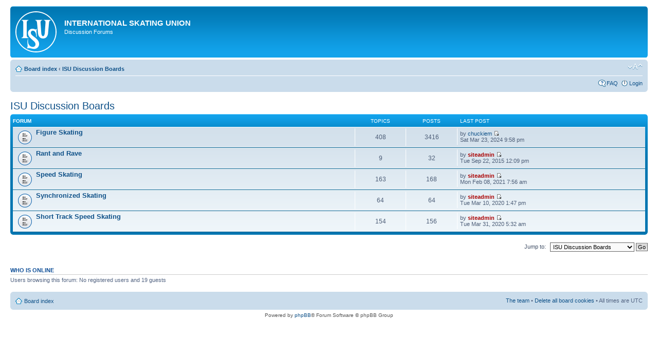

--- FILE ---
content_type: text/html; charset=UTF-8
request_url: http://forums.isu.org/viewforum.php?f=9&sid=b315790d7e44fe6f3fa608f1f50110d3
body_size: 3014
content:
<!DOCTYPE html PUBLIC "-//W3C//DTD XHTML 1.0 Strict//EN" "http://www.w3.org/TR/xhtml1/DTD/xhtml1-strict.dtd">
<html xmlns="http://www.w3.org/1999/xhtml" dir="ltr" lang="en-gb" xml:lang="en-gb">
<head>

<meta http-equiv="content-type" content="text/html; charset=UTF-8" />
<meta http-equiv="content-style-type" content="text/css" />
<meta http-equiv="content-language" content="en-gb" />
<meta http-equiv="imagetoolbar" content="no" />
<meta name="resource-type" content="document" />
<meta name="distribution" content="global" />
<meta name="keywords" content="" />
<meta name="description" content="" />

<title>International Skating Union &bull; View forum - ISU Discussion Boards</title>

<link rel="alternate" type="application/atom+xml" title="Feed - International Skating Union" href="http://forums.isu.org/feed.php" /><link rel="alternate" type="application/atom+xml" title="Feed - New Topics" href="http://forums.isu.org/feed.php?mode=topics" />

<!--
	phpBB style name: prosilver
	Based on style:   prosilver (this is the default phpBB3 style)
	Original author:  Tom Beddard ( http://www.subBlue.com/ )
	Modified by:
-->

<script type="text/javascript">
// <![CDATA[
	var jump_page = 'Enter the page number you wish to go to:';
	var on_page = '';
	var per_page = '';
	var base_url = '';
	var style_cookie = 'phpBBstyle';
	var style_cookie_settings = '; path=/; domain=forums.isu.org';
	var onload_functions = new Array();
	var onunload_functions = new Array();

	

	/**
	* Find a member
	*/
	function find_username(url)
	{
		popup(url, 760, 570, '_usersearch');
		return false;
	}

	/**
	* New function for handling multiple calls to window.onload and window.unload by pentapenguin
	*/
	window.onload = function()
	{
		for (var i = 0; i < onload_functions.length; i++)
		{
			eval(onload_functions[i]);
		}
	};

	window.onunload = function()
	{
		for (var i = 0; i < onunload_functions.length; i++)
		{
			eval(onunload_functions[i]);
		}
	};

// ]]>
</script>
<script type="text/javascript" src="./styles/prosilver/template/styleswitcher.js"></script>
<script type="text/javascript" src="./styles/prosilver/template/forum_fn.js"></script>

<link href="./styles/prosilver/theme/print.css" rel="stylesheet" type="text/css" media="print" title="printonly" />
<link href="./style.php?id=1&amp;lang=en&amp;sid=ffa68ee97f24447517dab51421060b2f" rel="stylesheet" type="text/css" media="screen, projection" />

<link href="./styles/prosilver/theme/normal.css" rel="stylesheet" type="text/css" title="A" />
<link href="./styles/prosilver/theme/medium.css" rel="alternate stylesheet" type="text/css" title="A+" />
<link href="./styles/prosilver/theme/large.css" rel="alternate stylesheet" type="text/css" title="A++" />



</head>

<body id="phpbb" class="section-viewforum ltr">

<div id="wrap">
	<a id="top" name="top" accesskey="t"></a>
	<div id="page-header">
		<div class="headerbar">
			<div class="inner"><span class="corners-top"><span></span></span>

			<div id="site-description">
				<h1><a href="./index.php?sid=ffa68ee97f24447517dab51421060b2f" title="Board index">International Skating Union</a></h1>
				<p>Discussion Forums</p>
				<p class="skiplink"><a href="#start_here">Skip to content</a></p>
			</div>

		

			<span class="corners-bottom"><span></span></span></div>
		</div>

		<div class="navbar">
			<div class="inner"><span class="corners-top"><span></span></span>

			<ul class="linklist navlinks">
				<li class="icon-home"><a href="./index.php?sid=ffa68ee97f24447517dab51421060b2f" accesskey="h">Board index</a>  <strong>&#8249;</strong> <a href="./viewforum.php?f=9&amp;sid=ffa68ee97f24447517dab51421060b2f">ISU Discussion Boards</a></li>

				<li class="rightside"><a href="#" onclick="fontsizeup(); return false;" onkeypress="return fontsizeup(event);" class="fontsize" title="Change font size">Change font size</a></li>

				
			</ul>

			

			<ul class="linklist rightside">
				<li class="icon-faq"><a href="./faq.php?sid=ffa68ee97f24447517dab51421060b2f" title="Frequently Asked Questions">FAQ</a></li>
				
					<li class="icon-logout"><a href="./ucp.php?mode=login&amp;sid=ffa68ee97f24447517dab51421060b2f" title="Login" accesskey="x">Login</a></li>
				
			</ul>

			<span class="corners-bottom"><span></span></span></div>
		</div>

	</div>

	<a name="start_here"></a>
	<div id="page-body">
		
<h2><a href="./viewforum.php?f=9&amp;sid=ffa68ee97f24447517dab51421060b2f">ISU Discussion Boards</a></h2>


		<div class="forabg">
			<div class="inner"><span class="corners-top"><span></span></span>
			<ul class="topiclist">
				<li class="header">
					<dl class="icon">
						<dt>Forum</dt>
						<dd class="topics">Topics</dd>
						<dd class="posts">Posts</dd>
						<dd class="lastpost"><span>Last post</span></dd>
					</dl>
				</li>
			</ul>
			<ul class="topiclist forums">
	
		<li class="row">
			<dl class="icon" style="background-image: url(./styles/prosilver/imageset/forum_read.gif); background-repeat: no-repeat;">
				<dt title="No unread posts">
				<!-- <a class="feed-icon-forum" title="Feed - Figure Skating" href="http://forums.isu.org/feed.php?f=1"><img src="./styles/prosilver/theme/images/feed.gif" alt="Feed - Figure Skating" /></a> -->
					<a href="./viewforum.php?f=1&amp;sid=ffa68ee97f24447517dab51421060b2f" class="forumtitle">Figure Skating</a><br />
					
					
				</dt>
				
					<dd class="topics">408 <dfn>Topics</dfn></dd>
					<dd class="posts">3416 <dfn>Posts</dfn></dd>
					<dd class="lastpost"><span>
						<dfn>Last post</dfn> by <a href="./memberlist.php?mode=viewprofile&amp;u=66&amp;sid=ffa68ee97f24447517dab51421060b2f">chuckiem</a>
						<a href="./viewtopic.php?f=1&amp;p=71834&amp;sid=ffa68ee97f24447517dab51421060b2f#p71834"><img src="./styles/prosilver/imageset/icon_topic_latest.gif" width="11" height="9" alt="View the latest post" title="View the latest post" /></a> <br />Sat Mar 23, 2024 9:58 pm</span>
					</dd>
				
			</dl>
		</li>
	
		<li class="row">
			<dl class="icon" style="background-image: url(./styles/prosilver/imageset/forum_read.gif); background-repeat: no-repeat;">
				<dt title="No unread posts">
				<!-- <a class="feed-icon-forum" title="Feed - Rant and Rave" href="http://forums.isu.org/feed.php?f=7"><img src="./styles/prosilver/theme/images/feed.gif" alt="Feed - Rant and Rave" /></a> -->
					<a href="./viewforum.php?f=7&amp;sid=ffa68ee97f24447517dab51421060b2f" class="forumtitle">Rant and Rave</a><br />
					
					
				</dt>
				
					<dd class="topics">9 <dfn>Topics</dfn></dd>
					<dd class="posts">32 <dfn>Posts</dfn></dd>
					<dd class="lastpost"><span>
						<dfn>Last post</dfn> by <a href="./memberlist.php?mode=viewprofile&amp;u=2&amp;sid=ffa68ee97f24447517dab51421060b2f" style="color: #AA0000;" class="username-coloured">siteadmin</a>
						<a href="./viewtopic.php?f=7&amp;p=70173&amp;sid=ffa68ee97f24447517dab51421060b2f#p70173"><img src="./styles/prosilver/imageset/icon_topic_latest.gif" width="11" height="9" alt="View the latest post" title="View the latest post" /></a> <br />Tue Sep 22, 2015 12:09 pm</span>
					</dd>
				
			</dl>
		</li>
	
		<li class="row">
			<dl class="icon" style="background-image: url(./styles/prosilver/imageset/forum_read.gif); background-repeat: no-repeat;">
				<dt title="No unread posts">
				<!-- <a class="feed-icon-forum" title="Feed - Speed Skating" href="http://forums.isu.org/feed.php?f=2"><img src="./styles/prosilver/theme/images/feed.gif" alt="Feed - Speed Skating" /></a> -->
					<a href="./viewforum.php?f=2&amp;sid=ffa68ee97f24447517dab51421060b2f" class="forumtitle">Speed Skating</a><br />
					
					
				</dt>
				
					<dd class="topics">163 <dfn>Topics</dfn></dd>
					<dd class="posts">168 <dfn>Posts</dfn></dd>
					<dd class="lastpost"><span>
						<dfn>Last post</dfn> by <a href="./memberlist.php?mode=viewprofile&amp;u=2&amp;sid=ffa68ee97f24447517dab51421060b2f" style="color: #AA0000;" class="username-coloured">siteadmin</a>
						<a href="./viewtopic.php?f=2&amp;p=71171&amp;sid=ffa68ee97f24447517dab51421060b2f#p71171"><img src="./styles/prosilver/imageset/icon_topic_latest.gif" width="11" height="9" alt="View the latest post" title="View the latest post" /></a> <br />Mon Feb 08, 2021 7:56 am</span>
					</dd>
				
			</dl>
		</li>
	
		<li class="row">
			<dl class="icon" style="background-image: url(./styles/prosilver/imageset/forum_read.gif); background-repeat: no-repeat;">
				<dt title="No unread posts">
				<!-- <a class="feed-icon-forum" title="Feed - Synchronized Skating" href="http://forums.isu.org/feed.php?f=3"><img src="./styles/prosilver/theme/images/feed.gif" alt="Feed - Synchronized Skating" /></a> -->
					<a href="./viewforum.php?f=3&amp;sid=ffa68ee97f24447517dab51421060b2f" class="forumtitle">Synchronized Skating</a><br />
					
					
				</dt>
				
					<dd class="topics">64 <dfn>Topics</dfn></dd>
					<dd class="posts">64 <dfn>Posts</dfn></dd>
					<dd class="lastpost"><span>
						<dfn>Last post</dfn> by <a href="./memberlist.php?mode=viewprofile&amp;u=2&amp;sid=ffa68ee97f24447517dab51421060b2f" style="color: #AA0000;" class="username-coloured">siteadmin</a>
						<a href="./viewtopic.php?f=3&amp;p=71082&amp;sid=ffa68ee97f24447517dab51421060b2f#p71082"><img src="./styles/prosilver/imageset/icon_topic_latest.gif" width="11" height="9" alt="View the latest post" title="View the latest post" /></a> <br />Tue Mar 10, 2020 1:47 pm</span>
					</dd>
				
			</dl>
		</li>
	
		<li class="row">
			<dl class="icon" style="background-image: url(./styles/prosilver/imageset/forum_read.gif); background-repeat: no-repeat;">
				<dt title="No unread posts">
				<!-- <a class="feed-icon-forum" title="Feed - Short Track Speed Skating" href="http://forums.isu.org/feed.php?f=4"><img src="./styles/prosilver/theme/images/feed.gif" alt="Feed - Short Track Speed Skating" /></a> -->
					<a href="./viewforum.php?f=4&amp;sid=ffa68ee97f24447517dab51421060b2f" class="forumtitle">Short Track Speed Skating</a><br />
					
					
				</dt>
				
					<dd class="topics">154 <dfn>Topics</dfn></dd>
					<dd class="posts">156 <dfn>Posts</dfn></dd>
					<dd class="lastpost"><span>
						<dfn>Last post</dfn> by <a href="./memberlist.php?mode=viewprofile&amp;u=2&amp;sid=ffa68ee97f24447517dab51421060b2f" style="color: #AA0000;" class="username-coloured">siteadmin</a>
						<a href="./viewtopic.php?f=4&amp;p=71092&amp;sid=ffa68ee97f24447517dab51421060b2f#p71092"><img src="./styles/prosilver/imageset/icon_topic_latest.gif" width="11" height="9" alt="View the latest post" title="View the latest post" /></a> <br />Tue Mar 31, 2020 5:32 am</span>
					</dd>
				
			</dl>
		</li>
	
			</ul>

			<span class="corners-bottom"><span></span></span></div>
		</div>
	
	<form method="post" id="jumpbox" action="./viewforum.php?sid=ffa68ee97f24447517dab51421060b2f" onsubmit="if(this.f.value == -1){return false;}">

	
		<fieldset class="jumpbox">
	
			<label for="f" accesskey="j">Jump to:</label>
			<select name="f" id="f" onchange="if(this.options[this.selectedIndex].value != -1){ document.forms['jumpbox'].submit() }">
			
				<option value="-1">Select a forum</option>
			<option value="-1">------------------</option>
				<option value="9" selected="selected">ISU Discussion Boards</option>
			
				<option value="1">&nbsp; &nbsp;Figure Skating</option>
			
				<option value="7">&nbsp; &nbsp;Rant and Rave</option>
			
				<option value="2">&nbsp; &nbsp;Speed Skating</option>
			
				<option value="3">&nbsp; &nbsp;Synchronized Skating</option>
			
				<option value="4">&nbsp; &nbsp;Short Track Speed Skating</option>
			
			</select>
			<input type="submit" value="Go" class="button2" />
		</fieldset>
	</form>


	<h3>Who is online</h3>
	<p>Users browsing this forum: No registered users and 19 guests</p>
</div>

<div id="page-footer">

	<div class="navbar">
		<div class="inner"><span class="corners-top"><span></span></span>

		<ul class="linklist">
			<li class="icon-home"><a href="./index.php?sid=ffa68ee97f24447517dab51421060b2f" accesskey="h">Board index</a></li>
				
			<li class="rightside"><a href="./memberlist.php?mode=leaders&amp;sid=ffa68ee97f24447517dab51421060b2f">The team</a> &bull; <a href="./ucp.php?mode=delete_cookies&amp;sid=ffa68ee97f24447517dab51421060b2f">Delete all board cookies</a> &bull; All times are UTC </li>
		</ul>

		<span class="corners-bottom"><span></span></span></div>
	</div>

	<div class="copyright">Powered by <a href="https://www.phpbb.com/">phpBB</a>&reg; Forum Software &copy; phpBB Group
		
	</div>
</div>

</div>

<div>
	<a id="bottom" name="bottom" accesskey="z"></a>
	<img src="./cron.php?cron_type=tidy_warnings&amp;sid=ffa68ee97f24447517dab51421060b2f" width="1" height="1" alt="cron" />
</div>

</body>
</html>